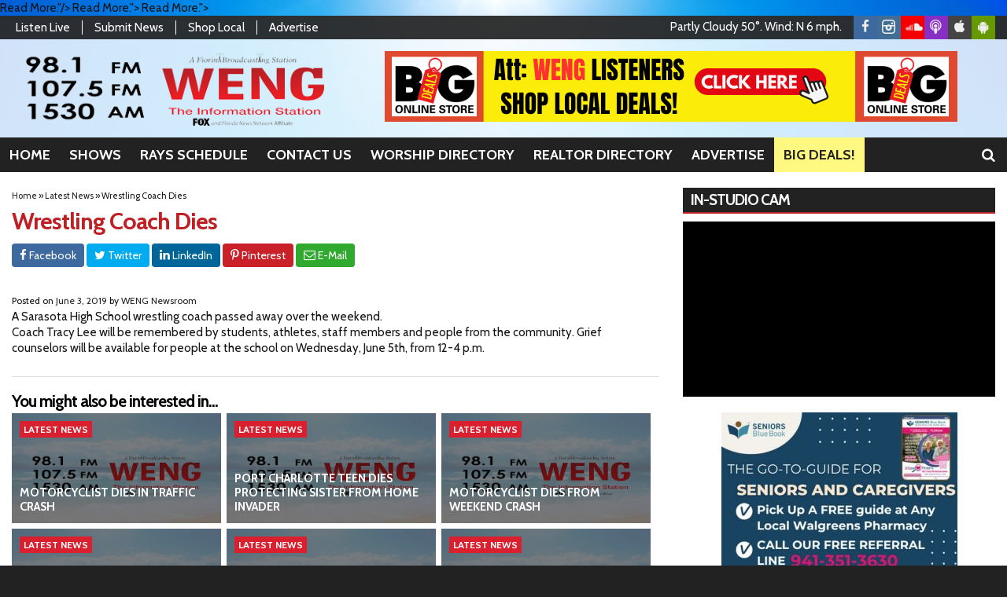

--- FILE ---
content_type: text/html; charset=UTF-8
request_url: https://www.wengradio.com/news/wrestling-coach-dies
body_size: 15868
content:
<!DOCTYPE html>
<html lang="en-US">
<head>
	<meta charset="UTF-8">
	<meta name="viewport" content="width=device-width, initial-scale=1.0">
	<title>Wrestling Coach Dies | WENG 98.1FM, 107.5 FM &amp; 1530 AM</title>
			<link rel="icon" href="https://www.wengradio.com/wp-content/uploads/2019/08/32.png">
			<meta name='robots' content='max-image-preview:large' />
<link rel='dns-prefetch' href='//fonts.googleapis.com' />
<link rel="alternate" type="application/rss+xml" title="WENG 98.1FM, 107.5 FM &amp; 1530 AM &raquo; Feed" href="https://www.wengradio.com/feed/" />
<link rel="alternate" type="application/rss+xml" title="WENG 98.1FM, 107.5 FM &amp; 1530 AM &raquo; Comments Feed" href="https://www.wengradio.com/comments/feed/" />
<link rel="alternate" type="application/rss+xml" title="WENG 98.1FM, 107.5 FM &amp; 1530 AM &raquo; Wrestling Coach Dies Comments Feed" href="https://www.wengradio.com/news/wrestling-coach-dies/feed/" />
<link rel="alternate" title="oEmbed (JSON)" type="application/json+oembed" href="https://www.wengradio.com/wp-json/oembed/1.0/embed?url=https%3A%2F%2Fwww.wengradio.com%2Fnews%2Fwrestling-coach-dies%2F" />
<link rel="alternate" title="oEmbed (XML)" type="text/xml+oembed" href="https://www.wengradio.com/wp-json/oembed/1.0/embed?url=https%3A%2F%2Fwww.wengradio.com%2Fnews%2Fwrestling-coach-dies%2F&#038;format=xml" />
<style id='wp-img-auto-sizes-contain-inline-css' type='text/css'>
img:is([sizes=auto i],[sizes^="auto," i]){contain-intrinsic-size:3000px 1500px}
/*# sourceURL=wp-img-auto-sizes-contain-inline-css */
</style>

<style id='classic-theme-styles-inline-css' type='text/css'>
/*! This file is auto-generated */
.wp-block-button__link{color:#fff;background-color:#32373c;border-radius:9999px;box-shadow:none;text-decoration:none;padding:calc(.667em + 2px) calc(1.333em + 2px);font-size:1.125em}.wp-block-file__button{background:#32373c;color:#fff;text-decoration:none}
/*# sourceURL=/wp-includes/css/classic-themes.min.css */
</style>
<link rel='stylesheet' id='builder-ext-css' href='https://www.wengradio.com/wp-content/plugins/srr-builder-extensions/includes/css/builder-ext.css' type='text/css' media='all' />
<link rel='stylesheet' id='bootstrap-css' href='https://www.wengradio.com/wp-content/plugins/srr-builder/includes/bootstrap/front/css/bootstrap.min.css' type='text/css' media='all' />
<link rel='stylesheet' id='srb_bootstrap-css' href='https://www.wengradio.com/wp-content/plugins/srr-builder/includes/css/builder-bootstrap.css' type='text/css' media='all' />
<link rel='stylesheet' id='srb_core-css' href='https://www.wengradio.com/wp-content/plugins/srr-builder/includes/css/builder-core.css' type='text/css' media='all' />
<link rel='stylesheet' id='srr_shortcodes_css-css' href='https://www.wengradio.com/wp-content/plugins/srr-shortcodes/css/style.css' type='text/css' media='screen' />
<link rel='stylesheet' id='srr-weather-css' href='https://www.wengradio.com/wp-content/plugins/srr-weather/includes/css/weather.min.css' type='text/css' media='all' />
<link rel='stylesheet' id='bootstrap-4-css' href='https://www.wengradio.com/wp-content/themes/srr-bigtown/includes/css/bootstrap.min.css' type='text/css' media='all' />
<link rel='stylesheet' id='skyrocket-style-css' href='https://www.wengradio.com/wp-content/themes/srr-bigtown/style.css' type='text/css' media='all' />
<link rel='stylesheet' id='csf-google-web-fonts-css' href='//fonts.googleapis.com/css?family=Cabin:400,700,600%7COpen%20Sans:400,600&#038;display=swap' type='text/css' media='all' />
<script type="text/javascript" src="https://www.wengradio.com/wp-includes/js/jquery/jquery.min.js" id="jquery-core-js"></script>
<script type="text/javascript" src="https://www.wengradio.com/wp-includes/js/jquery/jquery-migrate.min.js" id="jquery-migrate-js"></script>
<link rel="https://api.w.org/" href="https://www.wengradio.com/wp-json/" /><link rel="alternate" title="JSON" type="application/json" href="https://www.wengradio.com/wp-json/wp/v2/posts/103307" /><link rel="EditURI" type="application/rsd+xml" title="RSD" href="https://www.wengradio.com/xmlrpc.php?rsd" />
<link rel="canonical" href="https://www.wengradio.com/news/wrestling-coach-dies/" />
<link rel='shortlink' href='https://www.wengradio.com/?p=103307' />
<div id="srrads-site-url" data-site-url="https://www.wengradio.com"></div><style type="text/css">.event-style2 .event-date, .event-style3 .event-date{color:#FFFFFF}.event-style2 .event-date, .event-style3 .event-date{background-color:#222222}.srrwx-acc-toggle, .weather-acc-toggle, #weatheralert-carousel h5, #weatheralert-carousel a, #weatheralert-carousel a:hover, #weatheralert-carousel span{font-family:"Arial";color:#da1f2e;font-weight:normal;}.srrwx-acc-toggle, .weather-acc-toggle, #localalert-weather, #weatheralert-carousel{background-color:#e1e1e1;}.srrwx-alert, .weather-acc-content{font-family:"Arial";color:#141414;font-weight:normal;}.srrwx-alert, .weather-acc-content{background-color:#eeeeee;}#srrwx_alerts ul li i:before, #srrwx_alerts ul li i:after{background-color:#777777;}.container, #localalert-weather{max-width:1400px;}body{background-image:url(https://www.wengradio.com/wp-content/uploads/2014/03/beachsky.jpg);background-color:#222222;background-position:center top;background-repeat:no-repeat;background-attachment:fixed;background-size:cover;}.main-content .container, #mobile-sidebar .container{background-color:#fff;}.topbar{background-image:url(https://www.wengradio.com/wp-content/uploads/2019/08/b80.png);background-color:transparent;}#topbar-menu, .topbar, .topbar-nav a, .topbar-weather, .topbar-weather a, .quickforecast, quickforecast a, #stream-wrapper{font-family:"Cabin";color:#ffffff;font-weight:normal;font-size:15px;line-height:15px;}.header{background-image:url(https://www.wengradio.com/wp-content/uploads/2019/08/w80.png);background-color:transparent;}.site-branding{padding-top:16px;padding-right:0px;padding-bottom:0px;padding-left:15px;}.header-content{padding-top:15px;padding-right:0px;padding-bottom:0px;padding-left:0px;}#main-navigation,.main-navigation-toggle{background-color:#222222;}.main-navigation-menu li.current-menu-item, .current-menu-parent, .main-navigation-menu a:hover, #smoothup:hover,.main-navigation-toggle:hover, .site-navigation .active, .main-navigation-menu li.current-menu-item .sub-menu a:hover{background-color:#c01f24;}.main-navigation-menu a, .navsearchbutt i{font-family:"Cabin";color:#ffffff;font-weight:700;text-transform:uppercase;font-size:18px;line-height:24px;}.main-navigation-menu ul, .main-navigation-menu li.current-menu-item .sub-menu{background-color:#222222;}.main-navigation-menu ul a,.main-navigation-menu .submenu-dropdown-toggle{font-family:"Cabin";color:#ffffff;font-weight:600;text-transform:uppercase;font-size:18px;line-height:22px;}.whatshot{background-color:#292929;}.whatshot, .whatshot a{font-family:"Open Sans";color:#ffffff;font-weight:normal;}#localalert{background-color:#dd3333;}#localalert{font-family:"Open Sans";color:#ffffff;font-weight:normal;text-align:left;font-size:15px;line-height:17px;}#localalert a{color:#f1f1f1;}#localalert a:hover{color:#ffffff;}body, .main-content, .search-form{font-family:"Cabin";color:#141414;font-weight:normal;font-size:15px;line-height:20px;}h1{font-family:"Cabin";color:#c01f24;font-weight:700;font-size:30px;line-height:32px;letter-spacing:-1px;}h2{font-family:"Cabin";color:#dd3333;font-weight:700;font-size:24px;line-height:26px;letter-spacing:-1px;}h3{font-family:"Cabin";color:#000000;font-weight:700;font-size:21px;line-height:21px;letter-spacing:-1px;}h4{font-family:"Cabin";color:#c01f24;font-weight:700;font-size:20px;line-height:20px;letter-spacing:-1px;}h5{font-family:"Cabin";color:#c01f24;font-weight:700;font-size:17px;line-height:19px;}.main-content a, #srr-wait-wrap, .list-style1 li:before, .list-style2 li:before, .list-style3 li:before, .list-style4 li:before, .list-style5 li:before, .list-style6 li:before, .list-style7 li:before, .list-style8 li:before, .list-style9 li:before, .list-style10 li:before, .forecast-detail span, .sponsored-title{color:#c01f24;}.main-content a, #srr-wait-wrap, .list-style1 li:before, .list-style2 li:before, .list-style3 li:before, .list-style4 li:before, .list-style5 li:before, .list-style6 li:before, .list-style7 li:before, .list-style8 li:before, .list-style9 li:before, .list-style10 li:before, .forecast-detail span, .sponsored-title:hover{color:#222;}.main-content a, #srr-wait-wrap, .list-style1 li:before, .list-style2 li:before, .list-style3 li:before, .list-style4 li:before, .list-style5 li:before, .list-style6 li:before, .list-style7 li:before, .list-style8 li:before, .list-style9 li:before, .list-style10 li:before, .forecast-detail span, .sponsored-title:active{color:#222;}.content-sharing, .ss_sharing{background-color:#dedede;}.content-sharing .srricon, .ss_sharing .srricon{color:#eeeeee;}.content-sharing a, .ss_sharing a{background-color:#a9a9a9;}.page-template-page-stream-php{background-color:#333;}#stream-wrapper h1, #stream-wrapper h2, #stream-wrapper h3, #stream-wrapper h4, #stream-wrapper h5{color:#FFF;}#stream-wrapper{color:#FFF;}.fullwide-ad{padding-top:0px;padding-right:0px;padding-bottom:0px;padding-left:0px;}.widget{background-color:transparent;}.widget-title{background-color:#222222;}.widget-title, .widget-title a, .snb .snb_expand{font-family:"Cabin";color:#ffffff;font-weight:700;text-transform:uppercase;font-size:19px;line-height:21px;}.widget-title{border-top-width:0px;border-right-width:0px;border-bottom-width:2px;border-left-width:0px;border-color:#c01f24;border-style:solid;}.widget-title{padding-top:5px;padding-right:5px;padding-bottom:5px;padding-left:10px;}.widget-title{margin-top:0px;margin-right:0px;margin-bottom:10px;margin-left:0px;}.site-footer .container{background-color:#222;}footer, .footer{font-family:"Open Sans";color:#fff;font-weight:normal;font-size:16px;line-height:24px;}footer a, .footer a{color:#dddddd;}footer a, .footer a:hover{color:#fff;}footer a, .footer a:active{color:#fff;}.btn, .btn-primary, .btn-default, .button, .navposts a, input[type="button"], input[type="reset"], input[type="submit"], #cancel-comment-reply-link, .pagination a, .vfbp-form .btn, .vfbp-form .btn-primary, .nowplaying_image .nowplaying_start{background-color:#3f3f3f;}.btn:hover, .btn-primary:hover, .btn-default:hover, .btn-primary:active, .button:hover, .button:active, .navposts a:hover, input[type="button"]:hover, input[type="button"]:active, input[type="reset"]:hover, input[type="submit"]:hover, input[type="submit"]:active, #cancel-comment-reply-link:hover, .pagination a:hover, .pagination .current, .vfbp-form .btn:hover, .vfbp-form .btn-primary:hover,.vfbp-form .btn:active, .vfbp-form .btn-primary:active, .weather-tabs [id^="weather-tab"]:checked + label{background-color:#da1f2e;}.event-entry-link a, .comment-reply a, .navposts a, .btn, .btn-primary, .btn-default, .btn-default:hover, .event-entry-link a:hover, .button, .button:hover, a.button, a.button:hover, .button a, input[type="button"], input[type="reset"], #cancel-comment-reply-link, input[type="submit"], .pagination a, .pagination .current, .vfbp-form .btn, .vfbp-form .btn-primary, .nowplaying_image .nowplaying_start, a.button:not([href]):not([tabindex]){font-family:"Open Sans";color:#FFFFFF;font-weight:600;font-size:16px;line-height:16px;}.ninja-forms-cont, .css-event-form, #srr-form-wrap, .vfbp-form, .submit-srr-entry-form{background-color:#eeeeee;}input, select, textarea, .vfbp-form .vfb-form-control, .submit-srr-entry-form .form-control{color:#141414;}form label, #srr-form-wrap, .vfb-control-label, .submit-srr-entry-form .form-title-label{color:#252525;}input, select, textarea, .vfbp-form .vfb-form-control, .submit-srr-entry-form .form-control{background-color:#ffffff;}input, select, textarea, .vfbp-form .vfb-form-control, .submit-srr-entry-form .form-control{border-top-width:1px;border-right-width:1px;border-bottom-width:1px;border-left-width:1px;border-color:#bbbbbb;border-style:solid;}.submit-srr-entry-form{padding-top:10px;padding-right:10px;padding-bottom:10px;padding-left:10px;}.vfbp-form, .submit-srr-entry-form{border-top-width:0px;border-right-width:0px;border-bottom-width:0px;border-left-width:0px;border-color:#bbbbbb;border-style:solid;}</style><link rel="icon" href="https://www.wengradio.com/wp-content/uploads/2021/09/WENG-new-banner-48x48-1.png" sizes="32x32" />
<link rel="icon" href="https://www.wengradio.com/wp-content/uploads/2021/09/WENG-new-banner-48x48-1.png" sizes="192x192" />
<link rel="apple-touch-icon" href="https://www.wengradio.com/wp-content/uploads/2021/09/WENG-new-banner-48x48-1.png" />
<meta name="msapplication-TileImage" content="https://www.wengradio.com/wp-content/uploads/2021/09/WENG-new-banner-48x48-1.png" />
			<link rel="image_src" type="image/jpeg" href="https://www.wengradio.com/wp-content/uploads/2019/08/default-image-1.jpg"/>
		<link rel="canonical" href="https://www.wengradio.com/news/wrestling-coach-dies/"/>
		<meta property="og:image" content="https://www.wengradio.com/wp-content/uploads/2019/08/default-image-1.jpg"/>
		<meta property="og:locale" content="en_US"/>
		<meta property="og:type" content="article"/>
		<meta property="og:title" content="Wrestling Coach Dies - WENG 98.1FM, 107.5 FM &amp; 1530 AM"/>
		<meta property="og:description" content="A Sarasota High School wrestling coach passed away over the weekend. Coach Tracy Lee will be remembered by students, athletes, staff members and people from the community. Grief counselors will be available for people at... <a class="moretag" href="https://www.wengradio.com/news/wrestling-coach-dies/">Read More.</a>"/>
		<meta property="og:url" content="https://www.wengradio.com/news/wrestling-coach-dies/"/>
		<meta property="og:site_name" content="WENG 98.1FM, 107.5 FM &amp; 1530 AM"/>
		<meta property="article:published_time" content="2019-06-03 12:35"/>		<meta property="og:image" content="https://www.wengradio.com/wp-content/uploads/2019/08/default-image-1.jpg" />
		<meta property="og:image:secure_url" content="https://www.wengradio.com/wp-content/uploads/2019/08/default-image-1.jpg" />		<meta name="twitter:card" content="summary_large_image"/>
		<meta name="twitter:description" content="A Sarasota High School wrestling coach passed away over the weekend. Coach Tracy Lee will be remembered by students, athletes, staff members and people from the community. Grief counselors will be available for people at... <a class="moretag" href="https://www.wengradio.com/news/wrestling-coach-dies/">Read More.</a>">
		<meta name="twitter:title" content="Wrestling Coach Dies - WENG 98.1FM, 107.5 FM &amp; 1530 AM"/>
		<meta name="twitter:image:alt" content="A Sarasota High School wrestling coach passed away over the weekend. Coach Tracy Lee will be remembered by students, athletes, staff members and people from the community. Grief counselors will be available for people at... <a class="moretag" href="https://www.wengradio.com/news/wrestling-coach-dies/">Read More.</a>">
		<meta name="twitter:image" content="https://www.wengradio.com/wp-content/uploads/2019/08/default-image-1.jpg"> 
	<style type="text/css" media="screen">
		.latest-two{min-height:0px;}
.widget {margin-bottom: 20px;}
.custom-html-widget {position:relative;padding-bottom:56.25%;margin-bottom:10px;height:0;overflow:hidden;}
.custom-html-widget .dacast-play {position:absolute;top:0;left:0;width:100%;height:100%}
.onair-info h2 {line-height:20px;}
.fullwidth-top {display:contents}
.srr-listenlive{text-align:center}
.topbar-weather p{display:none}
.main-navigation-menu a{padding:10px 12px !important}
.bigdeals a,.bigdeals a:hover{background:#fff981 !important;color:#222 !important}
.AdBlockWidget{text-align:center}
#ad-widget-wrapper{display:inline-block}				@media screen and (max-width:991px){.desktoponly,.hidden_mobile{display:none}.stickywidget{position:inherit;top:auto}}
		@media screen and (min-width:991px){.mobileonly,.hidden_desktop{display:none}}
	</style>
	<meta name="google-site-verification" content="waks3AhOYoK6y8p5OkiFCmY-Bxi4zTxAmmnWE4x_PiM" />	
	<script>  
		jQuery(document).ready(function() {
			jQuery('img.svg').each(function(){
				var $img = jQuery(this); var imgID = $img.attr('id'); var imgClass = $img.attr('class'); var imgURL = $img.attr('src');
				jQuery.get(imgURL, function(data) {
					var $svg = jQuery(data).find('svg');
					if(typeof imgID !== 'undefined') { $svg = $svg.attr('id', imgID); }
					if(typeof imgClass !== 'undefined') { $svg = $svg.attr('class', imgClass+' replaced-svg'); }
					$svg = $svg.removeAttr('xmlns:a');
					$img.replaceWith($svg);
				});
			});
		});

		jQuery(document).ready(function($) {
			jQuery('.popup a').on('click', function(){
				newwindow=window.open($(this).attr('href'),'','height=640,width=1200');
				if (window.focus) {newwindow.focus()}
				return false;
			});
		});
	</script>
	<style id='global-styles-inline-css' type='text/css'>
:root{--wp--preset--aspect-ratio--square: 1;--wp--preset--aspect-ratio--4-3: 4/3;--wp--preset--aspect-ratio--3-4: 3/4;--wp--preset--aspect-ratio--3-2: 3/2;--wp--preset--aspect-ratio--2-3: 2/3;--wp--preset--aspect-ratio--16-9: 16/9;--wp--preset--aspect-ratio--9-16: 9/16;--wp--preset--color--black: #000000;--wp--preset--color--cyan-bluish-gray: #abb8c3;--wp--preset--color--white: #ffffff;--wp--preset--color--pale-pink: #f78da7;--wp--preset--color--vivid-red: #cf2e2e;--wp--preset--color--luminous-vivid-orange: #ff6900;--wp--preset--color--luminous-vivid-amber: #fcb900;--wp--preset--color--light-green-cyan: #7bdcb5;--wp--preset--color--vivid-green-cyan: #00d084;--wp--preset--color--pale-cyan-blue: #8ed1fc;--wp--preset--color--vivid-cyan-blue: #0693e3;--wp--preset--color--vivid-purple: #9b51e0;--wp--preset--gradient--vivid-cyan-blue-to-vivid-purple: linear-gradient(135deg,rgb(6,147,227) 0%,rgb(155,81,224) 100%);--wp--preset--gradient--light-green-cyan-to-vivid-green-cyan: linear-gradient(135deg,rgb(122,220,180) 0%,rgb(0,208,130) 100%);--wp--preset--gradient--luminous-vivid-amber-to-luminous-vivid-orange: linear-gradient(135deg,rgb(252,185,0) 0%,rgb(255,105,0) 100%);--wp--preset--gradient--luminous-vivid-orange-to-vivid-red: linear-gradient(135deg,rgb(255,105,0) 0%,rgb(207,46,46) 100%);--wp--preset--gradient--very-light-gray-to-cyan-bluish-gray: linear-gradient(135deg,rgb(238,238,238) 0%,rgb(169,184,195) 100%);--wp--preset--gradient--cool-to-warm-spectrum: linear-gradient(135deg,rgb(74,234,220) 0%,rgb(151,120,209) 20%,rgb(207,42,186) 40%,rgb(238,44,130) 60%,rgb(251,105,98) 80%,rgb(254,248,76) 100%);--wp--preset--gradient--blush-light-purple: linear-gradient(135deg,rgb(255,206,236) 0%,rgb(152,150,240) 100%);--wp--preset--gradient--blush-bordeaux: linear-gradient(135deg,rgb(254,205,165) 0%,rgb(254,45,45) 50%,rgb(107,0,62) 100%);--wp--preset--gradient--luminous-dusk: linear-gradient(135deg,rgb(255,203,112) 0%,rgb(199,81,192) 50%,rgb(65,88,208) 100%);--wp--preset--gradient--pale-ocean: linear-gradient(135deg,rgb(255,245,203) 0%,rgb(182,227,212) 50%,rgb(51,167,181) 100%);--wp--preset--gradient--electric-grass: linear-gradient(135deg,rgb(202,248,128) 0%,rgb(113,206,126) 100%);--wp--preset--gradient--midnight: linear-gradient(135deg,rgb(2,3,129) 0%,rgb(40,116,252) 100%);--wp--preset--font-size--small: 13px;--wp--preset--font-size--medium: 20px;--wp--preset--font-size--large: 36px;--wp--preset--font-size--x-large: 42px;--wp--preset--spacing--20: 0.44rem;--wp--preset--spacing--30: 0.67rem;--wp--preset--spacing--40: 1rem;--wp--preset--spacing--50: 1.5rem;--wp--preset--spacing--60: 2.25rem;--wp--preset--spacing--70: 3.38rem;--wp--preset--spacing--80: 5.06rem;--wp--preset--shadow--natural: 6px 6px 9px rgba(0, 0, 0, 0.2);--wp--preset--shadow--deep: 12px 12px 50px rgba(0, 0, 0, 0.4);--wp--preset--shadow--sharp: 6px 6px 0px rgba(0, 0, 0, 0.2);--wp--preset--shadow--outlined: 6px 6px 0px -3px rgb(255, 255, 255), 6px 6px rgb(0, 0, 0);--wp--preset--shadow--crisp: 6px 6px 0px rgb(0, 0, 0);}:where(.is-layout-flex){gap: 0.5em;}:where(.is-layout-grid){gap: 0.5em;}body .is-layout-flex{display: flex;}.is-layout-flex{flex-wrap: wrap;align-items: center;}.is-layout-flex > :is(*, div){margin: 0;}body .is-layout-grid{display: grid;}.is-layout-grid > :is(*, div){margin: 0;}:where(.wp-block-columns.is-layout-flex){gap: 2em;}:where(.wp-block-columns.is-layout-grid){gap: 2em;}:where(.wp-block-post-template.is-layout-flex){gap: 1.25em;}:where(.wp-block-post-template.is-layout-grid){gap: 1.25em;}.has-black-color{color: var(--wp--preset--color--black) !important;}.has-cyan-bluish-gray-color{color: var(--wp--preset--color--cyan-bluish-gray) !important;}.has-white-color{color: var(--wp--preset--color--white) !important;}.has-pale-pink-color{color: var(--wp--preset--color--pale-pink) !important;}.has-vivid-red-color{color: var(--wp--preset--color--vivid-red) !important;}.has-luminous-vivid-orange-color{color: var(--wp--preset--color--luminous-vivid-orange) !important;}.has-luminous-vivid-amber-color{color: var(--wp--preset--color--luminous-vivid-amber) !important;}.has-light-green-cyan-color{color: var(--wp--preset--color--light-green-cyan) !important;}.has-vivid-green-cyan-color{color: var(--wp--preset--color--vivid-green-cyan) !important;}.has-pale-cyan-blue-color{color: var(--wp--preset--color--pale-cyan-blue) !important;}.has-vivid-cyan-blue-color{color: var(--wp--preset--color--vivid-cyan-blue) !important;}.has-vivid-purple-color{color: var(--wp--preset--color--vivid-purple) !important;}.has-black-background-color{background-color: var(--wp--preset--color--black) !important;}.has-cyan-bluish-gray-background-color{background-color: var(--wp--preset--color--cyan-bluish-gray) !important;}.has-white-background-color{background-color: var(--wp--preset--color--white) !important;}.has-pale-pink-background-color{background-color: var(--wp--preset--color--pale-pink) !important;}.has-vivid-red-background-color{background-color: var(--wp--preset--color--vivid-red) !important;}.has-luminous-vivid-orange-background-color{background-color: var(--wp--preset--color--luminous-vivid-orange) !important;}.has-luminous-vivid-amber-background-color{background-color: var(--wp--preset--color--luminous-vivid-amber) !important;}.has-light-green-cyan-background-color{background-color: var(--wp--preset--color--light-green-cyan) !important;}.has-vivid-green-cyan-background-color{background-color: var(--wp--preset--color--vivid-green-cyan) !important;}.has-pale-cyan-blue-background-color{background-color: var(--wp--preset--color--pale-cyan-blue) !important;}.has-vivid-cyan-blue-background-color{background-color: var(--wp--preset--color--vivid-cyan-blue) !important;}.has-vivid-purple-background-color{background-color: var(--wp--preset--color--vivid-purple) !important;}.has-black-border-color{border-color: var(--wp--preset--color--black) !important;}.has-cyan-bluish-gray-border-color{border-color: var(--wp--preset--color--cyan-bluish-gray) !important;}.has-white-border-color{border-color: var(--wp--preset--color--white) !important;}.has-pale-pink-border-color{border-color: var(--wp--preset--color--pale-pink) !important;}.has-vivid-red-border-color{border-color: var(--wp--preset--color--vivid-red) !important;}.has-luminous-vivid-orange-border-color{border-color: var(--wp--preset--color--luminous-vivid-orange) !important;}.has-luminous-vivid-amber-border-color{border-color: var(--wp--preset--color--luminous-vivid-amber) !important;}.has-light-green-cyan-border-color{border-color: var(--wp--preset--color--light-green-cyan) !important;}.has-vivid-green-cyan-border-color{border-color: var(--wp--preset--color--vivid-green-cyan) !important;}.has-pale-cyan-blue-border-color{border-color: var(--wp--preset--color--pale-cyan-blue) !important;}.has-vivid-cyan-blue-border-color{border-color: var(--wp--preset--color--vivid-cyan-blue) !important;}.has-vivid-purple-border-color{border-color: var(--wp--preset--color--vivid-purple) !important;}.has-vivid-cyan-blue-to-vivid-purple-gradient-background{background: var(--wp--preset--gradient--vivid-cyan-blue-to-vivid-purple) !important;}.has-light-green-cyan-to-vivid-green-cyan-gradient-background{background: var(--wp--preset--gradient--light-green-cyan-to-vivid-green-cyan) !important;}.has-luminous-vivid-amber-to-luminous-vivid-orange-gradient-background{background: var(--wp--preset--gradient--luminous-vivid-amber-to-luminous-vivid-orange) !important;}.has-luminous-vivid-orange-to-vivid-red-gradient-background{background: var(--wp--preset--gradient--luminous-vivid-orange-to-vivid-red) !important;}.has-very-light-gray-to-cyan-bluish-gray-gradient-background{background: var(--wp--preset--gradient--very-light-gray-to-cyan-bluish-gray) !important;}.has-cool-to-warm-spectrum-gradient-background{background: var(--wp--preset--gradient--cool-to-warm-spectrum) !important;}.has-blush-light-purple-gradient-background{background: var(--wp--preset--gradient--blush-light-purple) !important;}.has-blush-bordeaux-gradient-background{background: var(--wp--preset--gradient--blush-bordeaux) !important;}.has-luminous-dusk-gradient-background{background: var(--wp--preset--gradient--luminous-dusk) !important;}.has-pale-ocean-gradient-background{background: var(--wp--preset--gradient--pale-ocean) !important;}.has-electric-grass-gradient-background{background: var(--wp--preset--gradient--electric-grass) !important;}.has-midnight-gradient-background{background: var(--wp--preset--gradient--midnight) !important;}.has-small-font-size{font-size: var(--wp--preset--font-size--small) !important;}.has-medium-font-size{font-size: var(--wp--preset--font-size--medium) !important;}.has-large-font-size{font-size: var(--wp--preset--font-size--large) !important;}.has-x-large-font-size{font-size: var(--wp--preset--font-size--x-large) !important;}
/*# sourceURL=global-styles-inline-css */
</style>
<link rel='stylesheet' id='srr-ads-style-css' href='https://www.wengradio.com/wp-content/plugins/srr-ads/includes/css/ads-style.css' type='text/css' media='all' />
</head>

<body class="wp-singular post-template-default single single-post postid-103307 single-format-standard wp-theme-srr-bigtown group-blog" aria-role="main">
				<header id="masthead" class="site-header">
			
			
		<div class="header container" itemscope="" itemtype="https://schema.org/WPHeader">
							<div class="row topbar">
					<div class="site-header-inner col-md-5">
						<div class="menu-top-bar-menu-container"><ul id="topbar-menu" class="topbar-nav"><li id="menu-item-111586" class="popup menu-item menu-item-type-custom menu-item-object-custom menu-item-111586"><a href="http://radio.securenetsystems.net/radio_player_large.cfm?stationCallSign=WENG" itemprop="url">Listen Live <i class="fa fa-play-circle" aria-hidden="true"></i></a></li>
<li id="menu-item-111585" class="menu-item menu-item-type-post_type menu-item-object-page menu-item-111585"><a href="https://www.wengradio.com/submit-news/" itemprop="url">Submit News</a></li>
<li id="menu-item-111584" class="menu-item menu-item-type-post_type menu-item-object-page menu-item-111584"><a href="https://www.wengradio.com/shop-local/" itemprop="url">Shop Local</a></li>
<li id="menu-item-111721" class="menu-item menu-item-type-post_type menu-item-object-page menu-item-111721"><a href="https://www.wengradio.com/advertise-with-us/" itemprop="url">Advertise</a></li>
</ul></div>					</div>
					<div class="site-header-inner col-md-7">
						<div class="topbar-social">
															<div class="topbar-weather">
														<style>.weather-today,.weather-today .icon,.weather-today .summary,.weather-today .temps,.weather-today .rainclouds{display:inline-block}.topbar-weather{position:relative;float:left;padding:7px 15px 0 0}</style>
					<div class="weather-today">
						<div class="summary">
							Partly Cloudy 50&#176;. Wind: N 6 mph.						</div>
					</div>
												</div>
														<div class="social topbar"><a href="https://www.facebook.com/wengradio" class="srricon icon-facebook-f" target="_blank"></a><a href="https://www.instagram.com/wengradio/" class="srricon icon-instagram" target="_blank"></a><a href="https://soundcloud.com/user-411091073/sets/weng-show-archives" class="srricon icon-soundcloud" target="_blank"></a><a href="https://streamdb9web.securenetsystems.net/cirruspremier/index.cfm?stationcallsign=WENG&amp;autoStartApp=on-demand&amp;autoStartChannel=229" class="srricon icon-podcast" target="_blank"></a><a href="https://apps.apple.com/us/app/weng-your-information-station/id1500041684" class="srricon icon-apple" target="_blank"></a><a href="https://play.google.com/store/apps/details?id=com.weng1.player" class="srricon icon-android" target="_blank"></a></div>						</div>
					</div>
				</div>
							<div class="row">
											<div class="site-header-inner col-sm-12 col-md-4">
							<div class="site-branding">
																	<a href="https://www.wengradio.com/" title="WENG 98.1FM, 107.5 FM &amp; 1530 AM" rel="home"><img src="https://www.wengradio.com/wp-content/uploads/2019/08/weng_logo2.png" alt="WENG 98.1FM, 107.5 FM &amp; 1530 AM"></a>
															</div>
						</div>
						<div class="site-header-inner col-sm-12 col-md-8 topad">
							<div class="header-content ">
													<style>.adblock_slide_323{display:none;max-height:px}@media (max-width:767px){.adblock_slide_323{max-height:inherit}}</style>
					<div class="adblock_carousel" data-timer="10000" style="overflow:hidden;margin:0 auto;width:100%;text-align:center;">
													<div class="adblock_slide adblock_slide_323 ads-animate-top" style="max-width:px;">
								 <a class="adlink impressionAdEnabled ad_120801" href="https://southwestfloridabigdeals.bigdealsmedia.net/" target="_blank" id="120801" rel="nofollow noopener"><img src="https://www.wengradio.com/wp-content/uploads/2023/09/Big-Deals-728x90-1.png" width="" height="" class="adimage" alt="https://southwestfloridabigdeals.bigdealsmedia.net/" style="display:block;overflow:hidden;"></a>							</div>
						
					</div>
												</div>
						</div>
									</div><!-- .row -->
					</div><!-- .header .container -->

		<div class="site-navigation" itemscope="" itemtype="https://schema.org/SiteNavigationElement">		
			<div class="container">
				<div class="row" style="display:block">
											<div class="navsearchbutt">
							<i id="searchbutt" class="srricon icon-search" aria-hidden="true"></i>
						</div>
										<nav id="main-navigation" class="primary-navigation navigation clearfix">
						<ul id="menu-main-menu" class="main-navigation-menu"><li id="menu-item-115855" class="menu-item menu-item-type-custom menu-item-object-custom menu-item-home menu-item-115855"><a href="https://www.wengradio.com/" itemprop="url">Home</a></li>
<li id="menu-item-111581" class="menu-item menu-item-type-post_type menu-item-object-page menu-item-has-children menu-item-111581"><a href="https://www.wengradio.com/shows/" itemprop="url">Shows</a>
<ul class="sub-menu">
	<li id="menu-item-111700" class="menu-item menu-item-type-post_type menu-item-object-page menu-item-111700"><a href="https://www.wengradio.com/shows/" itemprop="url">Full Schedule</a></li>
	<li id="menu-item-111709" class="menu-item menu-item-type-post_type menu-item-object-onair menu-item-111709"><a href="https://www.wengradio.com/onair/this-morning-with-gordon-deal/" itemprop="url">This Morning with Gordon Deal</a></li>
	<li id="menu-item-111701" class="menu-item menu-item-type-post_type menu-item-object-onair menu-item-111701"><a href="https://www.wengradio.com/onair/america-in-the-morning/" itemprop="url">America in the Morning</a></li>
	<li id="menu-item-111708" class="menu-item menu-item-type-post_type menu-item-object-onair menu-item-111708"><a href="https://www.wengradio.com/onair/suncoast-this-morning/" itemprop="url">SunCoast This Morning</a></li>
	<li id="menu-item-111704" class="menu-item menu-item-type-post_type menu-item-object-onair menu-item-111704"><a href="https://www.wengradio.com/onair/glenn-beck/" itemprop="url">Glenn Beck</a></li>
	<li id="menu-item-115862" class="menu-item menu-item-type-post_type menu-item-object-onair menu-item-115862"><a href="https://www.wengradio.com/onair/fox-across-america-with-jimmy-failla/" itemprop="url">Fox Across America with Jimmy Failla</a></li>
	<li id="menu-item-114287" class="menu-item menu-item-type-post_type menu-item-object-onair menu-item-114287"><a href="https://www.wengradio.com/onair/sean-hannity/" itemprop="url">Sean Hannity</a></li>
	<li id="menu-item-111706" class="menu-item menu-item-type-post_type menu-item-object-onair menu-item-111706"><a href="https://www.wengradio.com/onair/mark-levin/" itemprop="url">Mark Levin</a></li>
	<li id="menu-item-111705" class="menu-item menu-item-type-post_type menu-item-object-onair menu-item-111705"><a href="https://www.wengradio.com/onair/jim-bohannon-show/" itemprop="url">Rich Valdes – America At Night</a></li>
	<li id="menu-item-111702" class="menu-item menu-item-type-post_type menu-item-object-onair menu-item-111702"><a href="https://www.wengradio.com/onair/coast-to-coast/" itemprop="url">Coast to Coast</a></li>
</ul>
</li>
<li id="menu-item-111716" class="menu-item menu-item-type-post_type menu-item-object-page menu-item-111716"><a href="https://www.wengradio.com/rays-schedule/" itemprop="url">Rays Schedule</a></li>
<li id="menu-item-111582" class="menu-item menu-item-type-post_type menu-item-object-page menu-item-has-children menu-item-111582"><a href="https://www.wengradio.com/contact-us/" itemprop="url">Contact Us</a>
<ul class="sub-menu">
	<li id="menu-item-111697" class="menu-item menu-item-type-post_type menu-item-object-page menu-item-111697"><a href="https://www.wengradio.com/contact-us/" itemprop="url">Phone/Location/ Requests/Comments</a></li>
	<li id="menu-item-111731" class="menu-item menu-item-type-post_type menu-item-object-page menu-item-111731"><a href="https://www.wengradio.com/make-a-payment/" itemprop="url">Make a Payment</a></li>
	<li id="menu-item-111698" class="menu-item menu-item-type-post_type menu-item-object-page menu-item-111698"><a href="https://www.wengradio.com/history/" itemprop="url">WENG History</a></li>
	<li id="menu-item-111699" class="menu-item menu-item-type-custom menu-item-object-custom menu-item-111699"><a href="http://www.Classiccountry1045.com/" itemprop="url">WCXS Radio</a></li>
</ul>
</li>
<li id="menu-item-120405" class="menu-item menu-item-type-post_type menu-item-object-page menu-item-120405"><a href="https://www.wengradio.com/religious-services-directory/" itemprop="url">Worship Directory</a></li>
<li id="menu-item-120459" class="menu-item menu-item-type-post_type menu-item-object-page menu-item-120459"><a href="https://www.wengradio.com/local-realtor-directory/" itemprop="url">Realtor Directory</a></li>
<li id="menu-item-111696" class="menu-item menu-item-type-post_type menu-item-object-page menu-item-111696"><a href="https://www.wengradio.com/advertise-with-us/" itemprop="url">Advertise</a></li>
<li id="menu-item-120796" class="bigdeals menu-item menu-item-type-custom menu-item-object-custom menu-item-120796"><a target="_blank" href="https://southwestfloridabigdeals.bigdealsmedia.net/" itemprop="url">Big Deals!</a></li>
</ul>					</nav><!-- #main-navigation -->
					<div id="searchbar" style="display:none;overflow:hidden;">
						<form role="search" method="get" class="search-form" action="https://www.wengradio.com">
							<input type="search" class="search-field" placeholder="Search..." value="" name="s" title="Search for:">
							<input type="submit" style="display:none" class="search-submit" value="Search">
						</form>
					</div>
					<!--<input type="text" id="searchbar" class="form-control pull-right"  placeholder="Search..." style="display:none;"/> -->
				</div>
			</div><!-- .container -->
		</div><!-- .site-navigation -->
			</header><!-- #masthead -->
	
	
			
	
	
	<div class="main-content">	
	<div class="container">
		<div class="row">
			<div class="main-content-inner col-sm-12 col-md-8">
									<article id="post-103307" class="post-103307 post type-post status-publish format-standard hentry category-news tag-coach tag-dies tag-wrestling" itemscope="" itemtype="https://schema.org/CreativeWork">
	<header class="page-header">
		<div class="breadcrumbs"><a href="https://www.wengradio.com/" rel="v:url" property="v:title">Home</a> &raquo; <a href="https://www.wengradio.com/category/news/">Latest News</a> &raquo; <span class="current">Wrestling Coach Dies</span></div><!-- .breadcrumbs -->		<h1 class="page-title" itemprop="headline">Wrestling Coach Dies</h1>
			<div class="post-sharing popup">
				<a href="https://www.facebook.com/sharer/sharer.php?u=https://www.wengradio.com/news/wrestling-coach-dies" target="_blank" rel="nofollow noopener" aria-label="Share to Facebook" title="Share to Facebook" class="share-facebook"><i role="button" class="srricon icon-facebook-f"></i><span> Facebook</span></a>
		<a href="https://twitter.com/intent/tweet?text=Wrestling Coach Dies on WENG 981FM 1075 FM amp 1530 AM: A Sarasota High School wrestling coach passed away over the weekend.
Coach Tracy Lee will be remembered by students, athletes, staff members and people from the community. Grief counselors will ...  Read more at https://www.wengradio.com/news/wrestling-coach-dies" target="_blank" rel="nofollow noopener" aria-label="Share to Twitter" title="Share to Twitter" class="share-twitter"><i role="button" class="srricon icon-twitter"></i><span> Twitter</span></a>
		<a href="https://www.linkedin.com/shareArticle?mini=true&amp;url=https://www.wengradio.com/news/wrestling-coach-dies&title=Wrestling Coach Dies on WENG 981FM 1075 FM amp 1530 AM&summary=A Sarasota High School wrestling coach passed away over the weekend.
Coach Tracy Lee will be remembered by students, athletes, staff members and people from the community. Grief counselors will ... &source=https://www.wengradio.com/news/wrestling-coach-dies" target="_blank" rel="nofollow noopener" aria-label="Share to LinkedIn" title="Share to LinkedIn" class="share-linkedin"><i role="button" class="srricon icon-linkedin"></i><span> LinkedIn</span></a>
		<a href="https://pinterest.com/pin/create/button/?url=https://www.wengradio.com/news/wrestling-coach-dies&media=https://www.wengradio.com/wp-content/uploads/2019/08/default-image-1.jpg&description=A Sarasota High School wrestling coach passed away over the weekend.
Coach Tracy Lee will be remembered by students, athletes, staff members and people from the community. Grief counselors will ... " target="_blank" rel="nofollow noopener" aria-label="Share to Pinterest" title="Share to Pinterest" class="share-pinterest"><i role="button" class="srricon icon-pinterest"></i><span> Pinterest</span></a>
		<a href="/cdn-cgi/l/email-protection#[base64]" target="_self" rel="nofollow noopener" aria-label="Share to E-Mail" title="Share to E-Mail" class="share-email"><i role="button" class="srricon icon-mail"></i><span> E-Mail</span></a>
	</div>	
	</header><!-- .entry-header -->
	
	<div class="entry-content">
											<div class="entry-meta">
			<span class="posted-on">Posted on <a href="https://www.wengradio.com/news/wrestling-coach-dies/" title="12:35 pm" rel="bookmark"><time class="entry-date published" datetime="2019-06-03T12:35:20-04:00">June 3, 2019</time></a></span><span class="byline" itemprop="author" itemscope="" itemtype="https://schema.org/Person"> by <span class="author vcard"><a class="url fn n" href="https://www.wengradio.com/author/virtualnewscenter/" title="View all posts by WENG Newsroom">WENG Newsroom</a></span></span>		</div><!-- .entry-meta -->
		<p>A Sarasota High School wrestling coach passed away over the weekend.<br />
Coach Tracy Lee will be remembered by students, athletes, staff members and people from the community. Grief counselors will be available for people at the school on Wednesday, June 5th, from 12-4 p.m.</p>
			</div><!-- .entry-content -->
</article><!-- #post-## -->

																<div class="relatedposts-wrapper">
							<style>.related-cat{color:transparent}.related-cat a,.related-sponsor a{background-color:#da1f2e;color:#ffffff !important}</style>
							<h3>You might also be interested in...</h3><style>@media (max-width:630px){.relatedposts {height:175px !important}}</style>										<div class="relatedposts2 three" style="background-image: url('https://www.wengradio.com/wp-content/uploads/2019/08/default-image-1.jpg'); height:140px; ">
											<div class="related-cat">
												<a href="https://www.wengradio.com/category/news/" rel="category tag">Latest News</a>											</div>
											<div class="related-title">
												<h1><a href="https://www.wengradio.com/news/motorcyclist-dies-in-traffic-crash/" title="Permalink to Motorcyclist Dies in Traffic Crash" rel="bookmark">Motorcyclist Dies in Traffic Crash</a></h1>
																							</div>
											<div class="dimmed"></div>
										</div>							
									<style>@media (max-width:630px){.relatedposts {height:175px !important}}</style>										<div class="relatedposts2 three" style="background-image: url('https://www.wengradio.com/wp-content/uploads/2019/08/default-image-1.jpg'); height:140px; ">
											<div class="related-cat">
												<a href="https://www.wengradio.com/category/news/" rel="category tag">Latest News</a>											</div>
											<div class="related-title">
												<h1><a href="https://www.wengradio.com/news/port-charlotte-teen-dies-protecting-sister-from-home-invader/" title="Permalink to Port Charlotte Teen Dies Protecting Sister from Home Invader" rel="bookmark">Port Charlotte Teen Dies Protecting Sister from Home Invader</a></h1>
																							</div>
											<div class="dimmed"></div>
										</div>							
									<style>@media (max-width:630px){.relatedposts {height:175px !important}}</style>										<div class="relatedposts2 three" style="background-image: url('https://www.wengradio.com/wp-content/uploads/2019/08/default-image-1.jpg'); height:140px; margin-right:0px;">
											<div class="related-cat">
												<a href="https://www.wengradio.com/category/news/" rel="category tag">Latest News</a>											</div>
											<div class="related-title">
												<h1><a href="https://www.wengradio.com/news/motorcyclist-dies-from-weekend-crash/" title="Permalink to Motorcyclist dies from weekend crash" rel="bookmark">Motorcyclist dies from weekend crash</a></h1>
																							</div>
											<div class="dimmed"></div>
										</div>							
									<style>@media (max-width:630px){.relatedposts {height:175px !important}}</style>										<div class="relatedposts2 three" style="background-image: url('https://www.wengradio.com/wp-content/uploads/2019/08/default-image-1.jpg'); height:140px; ">
											<div class="related-cat">
												<a href="https://www.wengradio.com/category/news/" rel="category tag">Latest News</a>											</div>
											<div class="related-title">
												<h1><a href="https://www.wengradio.com/news/port-charlotte-woman-dies-in-cape-coral-crash/" title="Permalink to Port Charlotte Woman Dies in Cape Coral Crash" rel="bookmark">Port Charlotte Woman Dies in Cape Coral Crash</a></h1>
																							</div>
											<div class="dimmed"></div>
										</div>							
									<style>@media (max-width:630px){.relatedposts {height:175px !important}}</style>										<div class="relatedposts2 three" style="background-image: url('https://www.wengradio.com/wp-content/uploads/2019/08/default-image-1.jpg'); height:140px; ">
											<div class="related-cat">
												<a href="https://www.wengradio.com/category/news/" rel="category tag">Latest News</a>											</div>
											<div class="related-title">
												<h1><a href="https://www.wengradio.com/news/man-dies-from-july-scooter-crash/" title="Permalink to Man Dies From July Scooter Crash" rel="bookmark">Man Dies From July Scooter Crash</a></h1>
																							</div>
											<div class="dimmed"></div>
										</div>							
									<style>@media (max-width:630px){.relatedposts {height:175px !important}}</style>										<div class="relatedposts2 three" style="background-image: url('https://www.wengradio.com/wp-content/uploads/2019/08/default-image-1.jpg'); height:140px; margin-right:0px;">
											<div class="related-cat">
												<a href="https://www.wengradio.com/category/news/" rel="category tag">Latest News</a>											</div>
											<div class="related-title">
												<h1><a href="https://www.wengradio.com/news/venice-challenger-baseball-coach-wins-little-league-award/" title="Permalink to Venice Challenger Baseball Coach Wins Little League Award" rel="bookmark">Venice Challenger Baseball Coach Wins Little League Award</a></h1>
																							</div>
											<div class="dimmed"></div>
										</div>							
															</div>
												</div>
			<div class="sidebar col-sm-12 col-md-4" itemscope="" itemtype="https://schema.org/WPSideBar">
	<div class="sidebar-padder">
						<aside id="custom_html-5" class="widget_text widget widget_custom_html"><h4 class="widget-title">In-Studio Cam</h4><div class="textwidget custom-html-widget"><div style="position:relative;padding-bottom:56.25%;overflow:hidden;height:0;max-width:100%;"><iframe data-lazyloaded="1" src="about:blank" id="b7de4e978785e602ab783415b13ed428-live-e320ddaf-f87d-4707-bca0-e7b8e47a382c" data-src="https://iframe.dacast.com/live/b7de4e978785e602ab783415b13ed428/e320ddaf-f87d-4707-bca0-e7b8e47a382c" width="100%" height="100%" frameborder="0" scrolling="no" allow="autoplay;encrypted-media" allowfullscreen webkitallowfullscreen mozallowfullscreen oallowfullscreen msallowfullscreen style="position:absolute;top:0;left:0;"></iframe><noscript><iframe id="b7de4e978785e602ab783415b13ed428-live-e320ddaf-f87d-4707-bca0-e7b8e47a382c" src="https://iframe.dacast.com/live/b7de4e978785e602ab783415b13ed428/e320ddaf-f87d-4707-bca0-e7b8e47a382c" width="100%" height="100%" frameborder="0" scrolling="no" allow="autoplay;encrypted-media" allowfullscreen webkitallowfullscreen mozallowfullscreen oallowfullscreen msallowfullscreen style="position:absolute;top:0;left:0;"></iframe></noscript></div></div></aside><aside id="srradblockwidget-3" class="widget AdBlockWidget"><div id="ad-widget-wrapper" style="margin-bottom:20px; max-height: px; overflow:hidden">					<style>.adblock_slide_8547{display:none;max-height:250px}@media (max-width:767px){.adblock_slide_8547{max-height:inherit}}</style>
					<div class="adblock_carousel" data-timer="6000" style="overflow:hidden;margin:0 auto;width:100%;text-align:center;">
													<div class="adblock_slide adblock_slide_8547 ads-animate-opacity" style="max-width:300px;">
								 <a class="adlink impressionAdEnabled ad_120630" href="https://seniorsbluebook.com/local/florida-southwest" target="_blank" id="120630" rel="nofollow noopener"><img src="https://www.wengradio.com/wp-content/uploads/2023/09/Untitled-design.jpg" width="300" height="250" class="adimage" alt="https://seniorsbluebook.com/local/florida-southwest" style="display:block;overflow:hidden;"></a>							</div>
													<div class="adblock_slide adblock_slide_8547 ads-animate-opacity" style="max-width:300px;">
								 <a class="adlink impressionAdEnabled ad_120335" href="https://www.venicechamber.com/" target="_blank" id="120335" rel="nofollow noopener"><img src="https://www.wengradio.com/wp-content/uploads/2023/09/Your-paragraph-text-2.jpg" width="300" height="250" class="adimage" alt="https://www.venicechamber.com/" style="display:block;overflow:hidden;"></a>							</div>
													<div class="adblock_slide adblock_slide_8547 ads-animate-opacity" style="max-width:300px;">
								 <a class="adlink impressionAdEnabled ad_120902" href="https://www.brooklynjoespuntagorda.com/" target="_blank" id="120902" rel="nofollow noopener"><img src="https://www.wengradio.com/wp-content/uploads/2023/09/1133-Bal-Harbor-Blvd.-Suite-1115-Punta-Gorda-FL-United-States-33950-1.jpg" width="300" height="250" class="adimage" alt="https://www.brooklynjoespuntagorda.com/" style="display:block;overflow:hidden;"></a>							</div>
													<div class="adblock_slide adblock_slide_8547 ads-animate-opacity" style="max-width:300px;">
								 <a class="adlink impressionAdEnabled ad_120812" href="https://southwestfloridabigdeals.bigdealsmedia.net/" target="_blank" id="120812" rel="nofollow noopener"><img src="https://www.wengradio.com/wp-content/uploads/2023/09/Your-paragraph-text-300-x-250-px.jpg" width="300" height="250" class="adimage" alt="https://southwestfloridabigdeals.bigdealsmedia.net/" style="display:block;overflow:hidden;"></a>							</div>
													<div class="adblock_slide adblock_slide_8547 ads-animate-opacity" style="max-width:300px;">
								 <a class="adlink impressionAdEnabled ad_120904" href="https://www.islesluxurystorage.com/" target="_blank" id="120904" rel="nofollow noopener"><img src="https://www.wengradio.com/wp-content/uploads/2023/09/1133-Bal-Harbor-Blvd.-Suite-1115-Punta-Gorda-FL-United-States-33950-2.jpg" width="300" height="250" class="adimage" alt="https://www.islesluxurystorage.com/" style="display:block;overflow:hidden;"></a>							</div>
						
					</div>
					</div></aside><aside id="srr_listenlive-3" class="widget srr_listenlive"><div class="srr-listenlive popup"><a href="https://streamdb9web.securenetsystems.net/cirruspremier/WENG"><img src="https://www.wengradio.com/wp-content/uploads/2022/10/listen2weng.jpg" alt="Listen Live"></a></div><div class="listenlive_sponsor"><p style="text-align: center;"><a href="tel:941-460-1530" target="_blank" rel="noopener">Call In Line: 941-460-1530</a></p></div></aside><aside id="onairwidget-2" class="widget OnAirWidget"><h4 class="widget-title">On Air Now</h4>							<div class="onairnow">
								<div class="onair-img" style="height:130px;background-image: url(https://www.wengradio.com/wp-content/uploads/2019/08/MarkLevin-300x300-300x300.jpg)">
																			<a href="https://www.wengradio.com/onair/mark-levin/"><span class="imglink" style="display:block;height:100%;"></span></a>
																	</div>
								<div class="onair-info">
																			<a href="https://www.wengradio.com/onair/mark-levin/" rel="bookmark" title="Mark Levin"><h2>Mark Levin</h2></a>
																		<div class="onair-time">6:00pm - 9:00pm</div>
									<div class="onair-social">
										<a href="http://www.marklevinshow.com/" target="_blank" class="srricon icon-link"></a><a href="https://www.facebook.com/marklevinshow" target="_blank" class="srricon icon-facebook-f"></a><a href="https://twitter.com/marklevinshow" target="_blank" class="srricon icon-twitter"></a>									</div>
																		<div class="onair-blog"><a class="button" href="https://www.wengradio.com/onair/mark-levin/">More Info</a></div>																												<div class="onair-phone">Call-In: <span>877-381-3811</span></div>
																	</div>
							</div>
						</aside><aside id="contestswidget-3" class="widget ContestsWidget"></aside><aside id="srradblockwidget-4" class="widget AdBlockWidget"><div id="ad-widget-wrapper" style="margin-bottom:20px; max-height: px; overflow:hidden">					<style>.adblock_slide_8755{display:none;max-height:250px}@media (max-width:767px){.adblock_slide_8755{max-height:inherit}}</style>
					<div class="adblock_carousel" data-timer="3000" style="overflow:hidden;margin:0 auto;width:100%;text-align:center;">
													<div class="adblock_slide adblock_slide_8755 ads-animate-opacity" style="max-width:300px;">
								 <a class="adlink impressionAdEnabled ad_118085" href="https://www.cssairconditioning.com/" target="_blank" id="118085" rel="nofollow noopener"><img src="https://www.wengradio.com/wp-content/uploads/2023/02/The-Beach-Guy-2.jpg" width="300" height="250" class="adimage" alt="https://www.cssairconditioning.com/" style="display:block;overflow:hidden;"></a>							</div>
													<div class="adblock_slide adblock_slide_8755 ads-animate-opacity" style="max-width:300px;">
								 <a class="adlink impressionAdEnabled ad_120509" href="https://gabrieleextejt.paradiseexclusive.com/" target="_blank" id="120509" rel="nofollow noopener"><img src="https://www.wengradio.com/wp-content/uploads/2023/09/Portrait-of-Gabriele-Extejt-Gabriele-Extejt-REALTOR®-M-941-380-9255-gabriele.floridahome@gmail.com-8300-Wiltshire-Drive-1-Port-Charlotte-FL-33981-300-x-250-px.jpg" width="300" height="250" class="adimage" alt="https://gabrieleextejt.paradiseexclusive.com/" style="display:block;overflow:hidden;"></a>							</div>
													<div class="adblock_slide adblock_slide_8755 ads-animate-opacity" style="max-width:300px;">
								 <a class="adlink impressionAdEnabled ad_120904" href="https://www.islesluxurystorage.com/" target="_blank" id="120904" rel="nofollow noopener"><img src="https://www.wengradio.com/wp-content/uploads/2023/09/1133-Bal-Harbor-Blvd.-Suite-1115-Punta-Gorda-FL-United-States-33950-2.jpg" width="300" height="250" class="adimage" alt="https://www.islesluxurystorage.com/" style="display:block;overflow:hidden;"></a>							</div>
													<div class="adblock_slide adblock_slide_8755 ads-animate-opacity" style="max-width:300px;">
								 <a class="adlink impressionAdEnabled ad_120902" href="https://www.brooklynjoespuntagorda.com/" target="_blank" id="120902" rel="nofollow noopener"><img src="https://www.wengradio.com/wp-content/uploads/2023/09/1133-Bal-Harbor-Blvd.-Suite-1115-Punta-Gorda-FL-United-States-33950-1.jpg" width="300" height="250" class="adimage" alt="https://www.brooklynjoespuntagorda.com/" style="display:block;overflow:hidden;"></a>							</div>
													<div class="adblock_slide adblock_slide_8755 ads-animate-opacity" style="max-width:300px;">
								 <a class="adlink impressionAdEnabled ad_120812" href="https://southwestfloridabigdeals.bigdealsmedia.net/" target="_blank" id="120812" rel="nofollow noopener"><img src="https://www.wengradio.com/wp-content/uploads/2023/09/Your-paragraph-text-300-x-250-px.jpg" width="300" height="250" class="adimage" alt="https://southwestfloridabigdeals.bigdealsmedia.net/" style="display:block;overflow:hidden;"></a>							</div>
													<div class="adblock_slide adblock_slide_8755 ads-animate-opacity" style="max-width:300px;">
								 <a class="adlink impressionAdEnabled ad_119225" href="https://2guysshows.com/" target="_blank" id="119225" rel="nofollow noopener"><img src="https://www.wengradio.com/wp-content/uploads/2023/09/Your-paragraph-text-17.jpg" width="300" height="250" class="adimage" alt="https://2guysshows.com/" style="display:block;overflow:hidden;"></a>							</div>
						
					</div>
					</div></aside><aside id="srradblockwidget-7" class="widget AdBlockWidget"><div id="ad-widget-wrapper" style="margin-bottom:20px; max-height: px; overflow:hidden">					<style>.adblock_slide_4811{display:none;max-height:250px}@media (max-width:767px){.adblock_slide_4811{max-height:inherit}}</style>
					<div class="adblock_carousel" data-timer="4000" style="overflow:hidden;margin:0 auto;width:100%;text-align:center;">
													<div class="adblock_slide adblock_slide_4811 ads-animate-opacity" style="max-width:300px;">
								 <a class="adlink impressionAdEnabled ad_120337" href="https://www.northportareachamber.com/" target="_blank" id="120337" rel="nofollow noopener"><img src="https://www.wengradio.com/wp-content/uploads/2023/09/Your-paragraph-text-3.jpg" width="300" height="250" class="adimage" alt="https://www.northportareachamber.com/" style="display:block;overflow:hidden;"></a>							</div>
													<div class="adblock_slide adblock_slide_4811 ads-animate-opacity" style="max-width:300px;">
								 <a class="adlink impressionAdEnabled ad_120339" href="https://www.englewoodchamber.com/" target="_blank" id="120339" rel="nofollow noopener"><img src="https://www.wengradio.com/wp-content/uploads/2023/09/Your-paragraph-text-5.jpg" width="300" height="250" class="adimage" alt="https://www.englewoodchamber.com/" style="display:block;overflow:hidden;"></a>							</div>
													<div class="adblock_slide adblock_slide_4811 ads-animate-opacity" style="max-width:300px;">
								 <a class="adlink impressionAdEnabled ad_120812" href="https://southwestfloridabigdeals.bigdealsmedia.net/" target="_blank" id="120812" rel="nofollow noopener"><img src="https://www.wengradio.com/wp-content/uploads/2023/09/Your-paragraph-text-300-x-250-px.jpg" width="300" height="250" class="adimage" alt="https://southwestfloridabigdeals.bigdealsmedia.net/" style="display:block;overflow:hidden;"></a>							</div>
													<div class="adblock_slide adblock_slide_4811 ads-animate-opacity" style="max-width:300px;">
								 <a class="adlink impressionAdEnabled ad_120902" href="https://www.brooklynjoespuntagorda.com/" target="_blank" id="120902" rel="nofollow noopener"><img src="https://www.wengradio.com/wp-content/uploads/2023/09/1133-Bal-Harbor-Blvd.-Suite-1115-Punta-Gorda-FL-United-States-33950-1.jpg" width="300" height="250" class="adimage" alt="https://www.brooklynjoespuntagorda.com/" style="display:block;overflow:hidden;"></a>							</div>
													<div class="adblock_slide adblock_slide_4811 ads-animate-opacity" style="max-width:300px;">
								 <a class="adlink impressionAdEnabled ad_120904" href="https://www.islesluxurystorage.com/" target="_blank" id="120904" rel="nofollow noopener"><img src="https://www.wengradio.com/wp-content/uploads/2023/09/1133-Bal-Harbor-Blvd.-Suite-1115-Punta-Gorda-FL-United-States-33950-2.jpg" width="300" height="250" class="adimage" alt="https://www.islesluxurystorage.com/" style="display:block;overflow:hidden;"></a>							</div>
						
					</div>
					</div></aside>	</div><!-- close .sidebar-padder -->
</div>		</div><!-- close .row -->
			</div><!-- close .container -->
</div><!-- close .main-content -->
		<footer id="colophon" class="site-footer" itemscope="" itemtype="https://schema.org/WPFooter">
			<div class="container">
									<div class="row">
						<div class="site-footer-inner col-sm-12 footer">
							<div class="footerad ">
												<div class="singlead" style="max-height:90px">
					<div id="adblock_1569" class="adblock">
											</div>
				</div>								</div>
							<div class="copyright">
								<a href="#top" id="smoothup" title="Back to top"><i class="srricon icon-up-open"></i></a>
								<div class="footer-nav-wrap"><ul id="menu-footer-menu" class="footer-nav"><li id="menu-item-113952" class="menu-item menu-item-type-post_type menu-item-object-page menu-item-113952"><a href="https://www.wengradio.com/fcc-applications/" itemprop="url">FCC Applications</a></li>
<li id="menu-item-111695" class="menu-item menu-item-type-custom menu-item-object-custom menu-item-111695"><a target="_blank" href="https://publicfiles.fcc.gov/am-profile/WENG" itemprop="url">FCC Public File</a></li>
<li id="menu-item-111691" class="menu-item menu-item-type-post_type menu-item-object-page menu-item-111691"><a href="https://www.wengradio.com/terms-of-use/" itemprop="url">Terms of Use</a></li>
<li id="menu-item-111692" class="menu-item menu-item-type-post_type menu-item-object-page menu-item-111692"><a href="https://www.wengradio.com/privacy-statement/" itemprop="url">Privacy Statement</a></li>
<li id="menu-item-111693" class="menu-item menu-item-type-post_type menu-item-object-page menu-item-111693"><a href="https://www.wengradio.com/contest-guidelines/" itemprop="url">Contest Guidelines</a></li>
<li id="menu-item-111694" class="menu-item menu-item-type-post_type menu-item-object-page menu-item-111694"><a href="https://www.wengradio.com/advertise-with-us/" itemprop="url">Advertise With Us</a></li>
</ul></div>								<div class="footer-copyright"><p style="text-align: center;">				<div class="singlead" style="max-height:90px">
					<div id="adblock_1569" class="adblock">
											</div>
				</div>	</p>
<p style="text-align: center;"><a href="https://www.wengradio.com/wp-content/uploads/2019/08/fiorini-footer-light.png"><img class="alignnone size-full wp-image-111579" src="https://www.wengradio.com/wp-content/uploads/2019/08/fiorini-footer-light.png" alt="Fiorini Broadcasting" width="224" height="35" /></a><br />
Copyright 2026, WENG 98.1FM, 107.5FM &amp; 1530AM by Fiorini Broadcasting, LLC. All Rights Reserved.</p>
</div>								<div class="license">
									Powered by <a href="https://www.skyrocketradio.com" aria-label="Skyrocket Radio" title="Skyrocket Radio" target="_blank">Skyrocket Radio</a>.  Licensed by the <a href="https://www.fab.org/" target="_blank">Florida Association of Broadcasters.</a> <br>
																			<span class="weathernod">Weather information provided by <a href="https://www.weatherology.com" aria-label="Weatherology" title="Weatherology" target="_blank">Weatherlogy</a>.</span>
																	</div>
															</div>
						</div>
					</div>
							</div><!-- close .container -->
		</footer>
				<script data-cfasync="false" src="/cdn-cgi/scripts/5c5dd728/cloudflare-static/email-decode.min.js"></script><script type="speculationrules">
{"prefetch":[{"source":"document","where":{"and":[{"href_matches":"/*"},{"not":{"href_matches":["/wp-*.php","/wp-admin/*","/wp-content/uploads/*","/wp-content/*","/wp-content/plugins/*","/wp-content/themes/srr-bigtown/*","/*\\?(.+)"]}},{"not":{"selector_matches":"a[rel~=\"nofollow\"]"}},{"not":{"selector_matches":".no-prefetch, .no-prefetch a"}}]},"eagerness":"conservative"}]}
</script>
	<script>jQuery(document).ready(function() {jQuery('.adlink').click(function(){ var linkid=jQuery(this).attr('id'); jQuery.get("https://www.wengradio.com/wp-content/plugins/srr-ads/click.php", { id: linkid } ); }); })</script><style></style><script type="text/javascript" src="https://www.wengradio.com/wp-content/plugins/srr-ads/includes/js/front-ads.js" id="ads-js"></script>
<script type="text/javascript" src="https://www.wengradio.com/wp-content/plugins/srr-builder/includes/bootstrap/front/js/bootstrap.min.js" id="bootstrap-js"></script>
<script type="text/javascript" src="https://www.wengradio.com/wp-content/plugins/srr-builder/includes/js/modernizr-3.3.1-respond-1.4.2.min.js" id="modernizr-js"></script>
<script type="text/javascript" src="https://www.wengradio.com/wp-content/plugins/srr-builder/includes/js/builder-core.js" id="srb_core-js"></script>
<script type="text/javascript" src="https://www.wengradio.com/wp-content/plugins/srr-shortcodes/js/main.js" id="srr_shortcodes_js-js"></script>
<script type="text/javascript" src="https://www.wengradio.com/wp-content/themes/srr-bigtown/includes/js/bootstrap.min.js" id="bootstrap-4-js-js"></script>
<script type="text/javascript" src="https://www.wengradio.com/wp-content/themes/srr-bigtown/includes/js/navigation.min.js" id="bigtown-jquery-navigation-js"></script>
<script type="text/javascript" src="https://www.wengradio.com/wp-content/themes/srr-bigtown/includes/js/jquery.countdown.min.js" id="srr-countdown-js"></script>
		<script>jQuery(document).ready(function(o){o(window).scroll(function(){o(this).scrollTop()<200?o("#smoothup").fadeOut():o("#smoothup").fadeIn()}),o("#smoothup").on("click",function(){return o("html, body").animate({scrollTop:0},"slow"),!1})});</script>
		<script>jQuery(document).ready(function(){jQuery('#searchbutt').click(function(){jQuery('#searchbar').toggle();});jQuery('[data-countdown]').each(function(){var $this=jQuery(this),finalDate=jQuery(this).data('countdown');$this.countdown(finalDate, function(event){$this.html(event.strftime('<div class="time">%D<div class="timetext">Days</div></div><div class="time">%H<div class="timetext">Hours</div></div><div class="time">%M<div class="timetext">Mins</div></div><div class="time">%S<div class="timetext">Secs</div></div>'));});});});</script>
		<!-- Google tag (gtag.js) -->
<script async src="https://www.googletagmanager.com/gtag/js?id=G-QM3EJX22DG"></script>
<script>
  window.dataLayer = window.dataLayer || [];
  function gtag(){dataLayer.push(arguments);}
  gtag('js', new Date());

  gtag('config', 'G-QM3EJX22DG');
</script>	<script data-no-optimize="1">window.lazyLoadOptions=Object.assign({},{threshold:300},window.lazyLoadOptions||{});!function(t,e){"object"==typeof exports&&"undefined"!=typeof module?module.exports=e():"function"==typeof define&&define.amd?define(e):(t="undefined"!=typeof globalThis?globalThis:t||self).LazyLoad=e()}(this,function(){"use strict";function e(){return(e=Object.assign||function(t){for(var e=1;e<arguments.length;e++){var n,a=arguments[e];for(n in a)Object.prototype.hasOwnProperty.call(a,n)&&(t[n]=a[n])}return t}).apply(this,arguments)}function o(t){return e({},at,t)}function l(t,e){return t.getAttribute(gt+e)}function c(t){return l(t,vt)}function s(t,e){return function(t,e,n){e=gt+e;null!==n?t.setAttribute(e,n):t.removeAttribute(e)}(t,vt,e)}function i(t){return s(t,null),0}function r(t){return null===c(t)}function u(t){return c(t)===_t}function d(t,e,n,a){t&&(void 0===a?void 0===n?t(e):t(e,n):t(e,n,a))}function f(t,e){et?t.classList.add(e):t.className+=(t.className?" ":"")+e}function _(t,e){et?t.classList.remove(e):t.className=t.className.replace(new RegExp("(^|\\s+)"+e+"(\\s+|$)")," ").replace(/^\s+/,"").replace(/\s+$/,"")}function g(t){return t.llTempImage}function v(t,e){!e||(e=e._observer)&&e.unobserve(t)}function b(t,e){t&&(t.loadingCount+=e)}function p(t,e){t&&(t.toLoadCount=e)}function n(t){for(var e,n=[],a=0;e=t.children[a];a+=1)"SOURCE"===e.tagName&&n.push(e);return n}function h(t,e){(t=t.parentNode)&&"PICTURE"===t.tagName&&n(t).forEach(e)}function a(t,e){n(t).forEach(e)}function m(t){return!!t[lt]}function E(t){return t[lt]}function I(t){return delete t[lt]}function y(e,t){var n;m(e)||(n={},t.forEach(function(t){n[t]=e.getAttribute(t)}),e[lt]=n)}function L(a,t){var o;m(a)&&(o=E(a),t.forEach(function(t){var e,n;e=a,(t=o[n=t])?e.setAttribute(n,t):e.removeAttribute(n)}))}function k(t,e,n){f(t,e.class_loading),s(t,st),n&&(b(n,1),d(e.callback_loading,t,n))}function A(t,e,n){n&&t.setAttribute(e,n)}function O(t,e){A(t,rt,l(t,e.data_sizes)),A(t,it,l(t,e.data_srcset)),A(t,ot,l(t,e.data_src))}function w(t,e,n){var a=l(t,e.data_bg_multi),o=l(t,e.data_bg_multi_hidpi);(a=nt&&o?o:a)&&(t.style.backgroundImage=a,n=n,f(t=t,(e=e).class_applied),s(t,dt),n&&(e.unobserve_completed&&v(t,e),d(e.callback_applied,t,n)))}function x(t,e){!e||0<e.loadingCount||0<e.toLoadCount||d(t.callback_finish,e)}function M(t,e,n){t.addEventListener(e,n),t.llEvLisnrs[e]=n}function N(t){return!!t.llEvLisnrs}function z(t){if(N(t)){var e,n,a=t.llEvLisnrs;for(e in a){var o=a[e];n=e,o=o,t.removeEventListener(n,o)}delete t.llEvLisnrs}}function C(t,e,n){var a;delete t.llTempImage,b(n,-1),(a=n)&&--a.toLoadCount,_(t,e.class_loading),e.unobserve_completed&&v(t,n)}function R(i,r,c){var l=g(i)||i;N(l)||function(t,e,n){N(t)||(t.llEvLisnrs={});var a="VIDEO"===t.tagName?"loadeddata":"load";M(t,a,e),M(t,"error",n)}(l,function(t){var e,n,a,o;n=r,a=c,o=u(e=i),C(e,n,a),f(e,n.class_loaded),s(e,ut),d(n.callback_loaded,e,a),o||x(n,a),z(l)},function(t){var e,n,a,o;n=r,a=c,o=u(e=i),C(e,n,a),f(e,n.class_error),s(e,ft),d(n.callback_error,e,a),o||x(n,a),z(l)})}function T(t,e,n){var a,o,i,r,c;t.llTempImage=document.createElement("IMG"),R(t,e,n),m(c=t)||(c[lt]={backgroundImage:c.style.backgroundImage}),i=n,r=l(a=t,(o=e).data_bg),c=l(a,o.data_bg_hidpi),(r=nt&&c?c:r)&&(a.style.backgroundImage='url("'.concat(r,'")'),g(a).setAttribute(ot,r),k(a,o,i)),w(t,e,n)}function G(t,e,n){var a;R(t,e,n),a=e,e=n,(t=Et[(n=t).tagName])&&(t(n,a),k(n,a,e))}function D(t,e,n){var a;a=t,(-1<It.indexOf(a.tagName)?G:T)(t,e,n)}function S(t,e,n){var a;t.setAttribute("loading","lazy"),R(t,e,n),a=e,(e=Et[(n=t).tagName])&&e(n,a),s(t,_t)}function V(t){t.removeAttribute(ot),t.removeAttribute(it),t.removeAttribute(rt)}function j(t){h(t,function(t){L(t,mt)}),L(t,mt)}function F(t){var e;(e=yt[t.tagName])?e(t):m(e=t)&&(t=E(e),e.style.backgroundImage=t.backgroundImage)}function P(t,e){var n;F(t),n=e,r(e=t)||u(e)||(_(e,n.class_entered),_(e,n.class_exited),_(e,n.class_applied),_(e,n.class_loading),_(e,n.class_loaded),_(e,n.class_error)),i(t),I(t)}function U(t,e,n,a){var o;n.cancel_on_exit&&(c(t)!==st||"IMG"===t.tagName&&(z(t),h(o=t,function(t){V(t)}),V(o),j(t),_(t,n.class_loading),b(a,-1),i(t),d(n.callback_cancel,t,e,a)))}function $(t,e,n,a){var o,i,r=(i=t,0<=bt.indexOf(c(i)));s(t,"entered"),f(t,n.class_entered),_(t,n.class_exited),o=t,i=a,n.unobserve_entered&&v(o,i),d(n.callback_enter,t,e,a),r||D(t,n,a)}function q(t){return t.use_native&&"loading"in HTMLImageElement.prototype}function H(t,o,i){t.forEach(function(t){return(a=t).isIntersecting||0<a.intersectionRatio?$(t.target,t,o,i):(e=t.target,n=t,a=o,t=i,void(r(e)||(f(e,a.class_exited),U(e,n,a,t),d(a.callback_exit,e,n,t))));var e,n,a})}function B(e,n){var t;tt&&!q(e)&&(n._observer=new IntersectionObserver(function(t){H(t,e,n)},{root:(t=e).container===document?null:t.container,rootMargin:t.thresholds||t.threshold+"px"}))}function J(t){return Array.prototype.slice.call(t)}function K(t){return t.container.querySelectorAll(t.elements_selector)}function Q(t){return c(t)===ft}function W(t,e){return e=t||K(e),J(e).filter(r)}function X(e,t){var n;(n=K(e),J(n).filter(Q)).forEach(function(t){_(t,e.class_error),i(t)}),t.update()}function t(t,e){var n,a,t=o(t);this._settings=t,this.loadingCount=0,B(t,this),n=t,a=this,Y&&window.addEventListener("online",function(){X(n,a)}),this.update(e)}var Y="undefined"!=typeof window,Z=Y&&!("onscroll"in window)||"undefined"!=typeof navigator&&/(gle|ing|ro)bot|crawl|spider/i.test(navigator.userAgent),tt=Y&&"IntersectionObserver"in window,et=Y&&"classList"in document.createElement("p"),nt=Y&&1<window.devicePixelRatio,at={elements_selector:".lazy",container:Z||Y?document:null,threshold:300,thresholds:null,data_src:"src",data_srcset:"srcset",data_sizes:"sizes",data_bg:"bg",data_bg_hidpi:"bg-hidpi",data_bg_multi:"bg-multi",data_bg_multi_hidpi:"bg-multi-hidpi",data_poster:"poster",class_applied:"applied",class_loading:"litespeed-loading",class_loaded:"litespeed-loaded",class_error:"error",class_entered:"entered",class_exited:"exited",unobserve_completed:!0,unobserve_entered:!1,cancel_on_exit:!0,callback_enter:null,callback_exit:null,callback_applied:null,callback_loading:null,callback_loaded:null,callback_error:null,callback_finish:null,callback_cancel:null,use_native:!1},ot="src",it="srcset",rt="sizes",ct="poster",lt="llOriginalAttrs",st="loading",ut="loaded",dt="applied",ft="error",_t="native",gt="data-",vt="ll-status",bt=[st,ut,dt,ft],pt=[ot],ht=[ot,ct],mt=[ot,it,rt],Et={IMG:function(t,e){h(t,function(t){y(t,mt),O(t,e)}),y(t,mt),O(t,e)},IFRAME:function(t,e){y(t,pt),A(t,ot,l(t,e.data_src))},VIDEO:function(t,e){a(t,function(t){y(t,pt),A(t,ot,l(t,e.data_src))}),y(t,ht),A(t,ct,l(t,e.data_poster)),A(t,ot,l(t,e.data_src)),t.load()}},It=["IMG","IFRAME","VIDEO"],yt={IMG:j,IFRAME:function(t){L(t,pt)},VIDEO:function(t){a(t,function(t){L(t,pt)}),L(t,ht),t.load()}},Lt=["IMG","IFRAME","VIDEO"];return t.prototype={update:function(t){var e,n,a,o=this._settings,i=W(t,o);{if(p(this,i.length),!Z&&tt)return q(o)?(e=o,n=this,i.forEach(function(t){-1!==Lt.indexOf(t.tagName)&&S(t,e,n)}),void p(n,0)):(t=this._observer,o=i,t.disconnect(),a=t,void o.forEach(function(t){a.observe(t)}));this.loadAll(i)}},destroy:function(){this._observer&&this._observer.disconnect(),K(this._settings).forEach(function(t){I(t)}),delete this._observer,delete this._settings,delete this.loadingCount,delete this.toLoadCount},loadAll:function(t){var e=this,n=this._settings;W(t,n).forEach(function(t){v(t,e),D(t,n,e)})},restoreAll:function(){var e=this._settings;K(e).forEach(function(t){P(t,e)})}},t.load=function(t,e){e=o(e);D(t,e)},t.resetStatus=function(t){i(t)},t}),function(t,e){"use strict";function n(){e.body.classList.add("litespeed_lazyloaded")}function a(){console.log("[LiteSpeed] Start Lazy Load"),o=new LazyLoad(Object.assign({},t.lazyLoadOptions||{},{elements_selector:"[data-lazyloaded]",callback_finish:n})),i=function(){o.update()},t.MutationObserver&&new MutationObserver(i).observe(e.documentElement,{childList:!0,subtree:!0,attributes:!0})}var o,i;t.addEventListener?t.addEventListener("load",a,!1):t.attachEvent("onload",a)}(window,document);</script><script defer src="https://static.cloudflareinsights.com/beacon.min.js/vcd15cbe7772f49c399c6a5babf22c1241717689176015" integrity="sha512-ZpsOmlRQV6y907TI0dKBHq9Md29nnaEIPlkf84rnaERnq6zvWvPUqr2ft8M1aS28oN72PdrCzSjY4U6VaAw1EQ==" data-cf-beacon='{"version":"2024.11.0","token":"2853a92e8ef249b095b750401524ff11","r":1,"server_timing":{"name":{"cfCacheStatus":true,"cfEdge":true,"cfExtPri":true,"cfL4":true,"cfOrigin":true,"cfSpeedBrain":true},"location_startswith":null}}' crossorigin="anonymous"></script>
</body>
</html>

<!-- Page cached by LiteSpeed Cache 7.7 on 2026-01-15 20:39:56 -->

--- FILE ---
content_type: text/html
request_url: https://iframe.dacast.com/live/b7de4e978785e602ab783415b13ed428/e320ddaf-f87d-4707-bca0-e7b8e47a382c
body_size: 4861
content:
<!DOCTYPE html>
<html xmlns="http://www.w3.org/1999/xhtml" xml:lang="en" lang="en" dir="ltr" class="no-js" xmlns:og="http://opengraphprotocol.org/schema/" xmlns:fb="http://www.facebook.com/2008/fbml" >
<head>
    <meta name="title" content="New WENG TV">
    <meta name="keywords" content="Video streaming service, New WENG TV - Video" />
    <meta name="description" content="" />
    <meta itemprop="thumbnailUrl" content="https://universe-files.dacast.com/d7d14363-98bc-4d0f-ae6f-5355a8c5b012.png" />

    <meta itemprop="contentUrl" content="https://universe-internal-iframe.dacast.com/live/b7de4e978785e602ab783415b13ed428/e320ddaf-f87d-4707-bca0-e7b8e47a382c" />
    <meta itemprop="embedUrl" content="https://player.dacast.com/js/player.js?contentId=b7de4e978785e602ab783415b13ed428-live-e320ddaf-f87d-4707-bca0-e7b8e47a382c"

    <meta http-equiv="Content-Type" content="text/html; charset=utf-8" />
    <meta name="robots" content="noindex, nofollow" />
    <meta name="viewport" content="width=device-width, initial-scale=1"/>


    <!-- FaceBook  -->
    <meta property="og:title" content="New WENG TV" />
    <meta property="og:site_name" content="Live Streaming Service" />
    <meta property="og:locale" content="en_US" />
    <meta property="og:locale:alternate" content="fr_FR" />
    <meta property="og:Url" content="https://universe-internal-iframe.dacast.com/live/b7de4e978785e602ab783415b13ed428/e320ddaf-f87d-4707-bca0-e7b8e47a382c" />
    <meta property="fb:admins" content="100002239022743" />
    <!-- SplashScreen -->

	<meta property="og:image" content="https://universe-files.dacast.com/d7d14363-98bc-4d0f-ae6f-5355a8c5b012.png" />
	<meta property="og:image:secure_url" content="https://universe-files.dacast.com/d7d14363-98bc-4d0f-ae6f-5355a8c5b012.png" />

    <meta property="og:type" content="video.movie" />
    <!-- html5 -->
    <meta property="og:video:type" content="text/html" />
    <meta property="og:video" content="https://universe-internal-iframe.dacast.com/live/b7de4e978785e602ab783415b13ed428/e320ddaf-f87d-4707-bca0-e7b8e47a382c?fb=true" />
    <meta property="og:video:secure_url" content="https://universe-internal-iframe.dacast.com/live/b7de4e978785e602ab783415b13ed428/e320ddaf-f87d-4707-bca0-e7b8e47a382c?fb=true" />



    <!-- twitter :) -->
    <meta name="twitter:card" content="summary" />
    <meta name="twitter:site" content="@DaCastsf" />
    <meta name="twitter:Url" content="https://universe-internal-iframe.dacast.com/live/b7de4e978785e602ab783415b13ed428/e320ddaf-f87d-4707-bca0-e7b8e47a382c" />
    <meta name="twitter:title" content="New WENG TV" />
    <!-- SplashScreen -->

	<meta name="twitter:image" content="https://universe-files.dacast.com/d7d14363-98bc-4d0f-ae6f-5355a8c5b012.png" />

    <meta name="twitter:player" content="https://universe-internal-iframe.dacast.com/live/b7de4e978785e602ab783415b13ed428/e320ddaf-f87d-4707-bca0-e7b8e47a382c" />



    <style> body { background-color: black; margin:0px; padding:0px; } </style>
    <style>
    .inplayer-parent{ position: relative !important; color: #fff }
    .inplayer-parent > div > h4,
    .inplayer-parent > div > h3,
    .inplayer-parent > div > p
    { color: #fff }
    </style>
</head>
<body>
<script>
    window.dc_iframe = true;
</script>
<script>
//inplayer size adjusting mecanism
(function(){
    var adjusted = false
    var mInterval = setInterval(function(){
        var elements = document.getElementsByClassName('inplayer-parent')
        if(elements && elements.length > 0){
            adjusted = true
            clearInterval(mInterval)
            var inplayerParent = elements[0]
            inplayerParent.style.height = window.innerHeight + 'px'
        }
    }, 1000)
})()
</script>

<script id="b7de4e978785e602ab783415b13ed428-live-e320ddaf-f87d-4707-bca0-e7b8e47a382c" referrerToken="U2FsdGVkX1+x441hInqwbmiqk67PZyzU/tsynWIad5dGnHb/5lH6w5v6q2eA5zQIDp5OAhTRkw58784GVv5WrdJi9Q2aXuV0QnUFOdfoKD+rWbJcebFlsY/dZHh72wlmS7bmWC4UqR+p0vDn8/HdyF+cX8mpbiSs/rwUtfeSsm3N/SfE3o82mkVEaRWdEIYZ7XIbXt3O9GaNlaotfyJD/ARKewq8rzhvFwclBUPxqFpsYDZZq+ISPQErSBVL2qpYYmMjw1AG3n1eZkdtYArW5Wf0iH9NGkNmMJHpvhkkz8EU7JXCPiGYkolkcFt/BG1GdfNjmwucbK1iYZhMZzBw2tmLwER9bLOYrp02qA8GWQqN79z1pvyA07Kgd6Jb9zOSKFKTSjhVa/98D1ndRCJmAzw575qkc2+jFPnr8kOcya3faqEwTQJ/OriUVlpTvO75x/GQdal2TENFdxsZ9Zyaji6bYpI/JC7tpDj0m0CwxLuh5+861RB+eYhJlumTQWrB/5uQdWcYwIYfvz2Yj2JWRgJCbK/uKyhzUIa7bVVOeQ6HOj1nVF6uhr8sbzzrl2qXMy/SfIYwdscfI+2zdH0qr2M0hTMVF1H8QhDVYxkNbTV5MnE1rFHPmWPbU49HcDfLBkpAoV2ntIseyo2ojHUFk3gIiGwWAL7B1dTtgBxlNKb9jY00S0mjE378wJHP9TYDqgFo8wp5FnLb3wQxrYhGeO2pAaVcn1DwU50SOTcKl2/OmARyHsEis6C+URPBMu+9b/[base64]/ls198UXEnsAgIKNvG+n9prDgSdESP7gavXmR6M+SOBMBOOBg8oj9KGdCqsXaPGByOhqRS/FEcnfPjxQmg5AMDTjOoW8Y6SOG8lL5bTDGPQRsXAMqRrzbRC2j+4/FSxWXokk7l0V/[base64]/KNFuHRZ+o8KsDW5IR68fwlTAAzFLfVTLHVom1s6EyzqTICv0Mj48LWoOzoKPRy1CsUi5dnzfwhPCcOGKio54+9bazXKkmtu3S7hJRPp0BmfAIz3g81WiQXBxlHI//gal23PiZdj4hCx7+5DBx59YqZ9Iybo/9IeGQ8A6delyW/3v/2YbuFI0NUuF5lHY2RuvwZzoDctQF8/[base64]"src="https://player.dacast.com/js/player.js?contentId=b7de4e978785e602ab783415b13ed428-live-e320ddaf-f87d-4707-bca0-e7b8e47a382c" class="dacast-video" contentMetadata="base64://[base64]"></script>

</body>
</html>